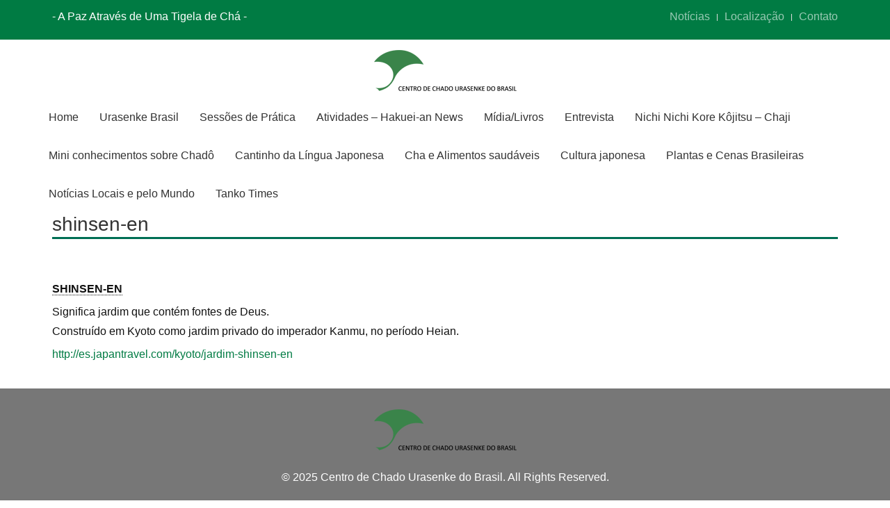

--- FILE ---
content_type: text/html; charset=UTF-8
request_url: https://www.chadourasenke.org.br/wp-admin/admin-ajax.php
body_size: 390
content:
			<span class="bluet_block_to_show tooltipy-pop tooltipy-pop-5476   " data-tooltip="5476">
				
				<div class="bluet_hide_tooltip_button">×</div>
				
				<div class="bluet_block_container">
								
					<div class="bluet_img_in_tooltip">
											</div>
											<div class="bluet_text_content">
						
							<p><strong>SHINSEN-EN</strong></p>
<p>Significa jardim que contém fontes de Deus.<br />Construído em Kyoto como jardim privado do imperador Kanmu, no período Heian.</p>
<p><a href="http://es.japantravel.com/kyoto/jardim-shinsen-en" target="_blank">http://es.japantravel.com/kyoto/jardim-shinsen-en</a></p>
						</div>
					<div class="bluet_block_footer">
					  
					</div>
				</div>
			</span>
				<script type="text/javascript">
		//add listeners to tooltips 
		jQuery(".bluet_block_to_show").mouseover(function(){
			//.show()
			jQuery(this).show();
		});
		jQuery(".bluet_block_to_show").mouseout(function(){
			//leave it like that .css("display","none"); for Safari navigator issue
			jQuery(this).css("display","none");
		});
		
		jQuery(".bluet_hide_tooltip_button").click(function(){
			//leave it like that .css("display","none"); for Safari navigator issue
			jQuery(".bluet_block_to_show").css("display","none");
			//jQuery(".bluet_block_to_show");
		});
	</script>
	